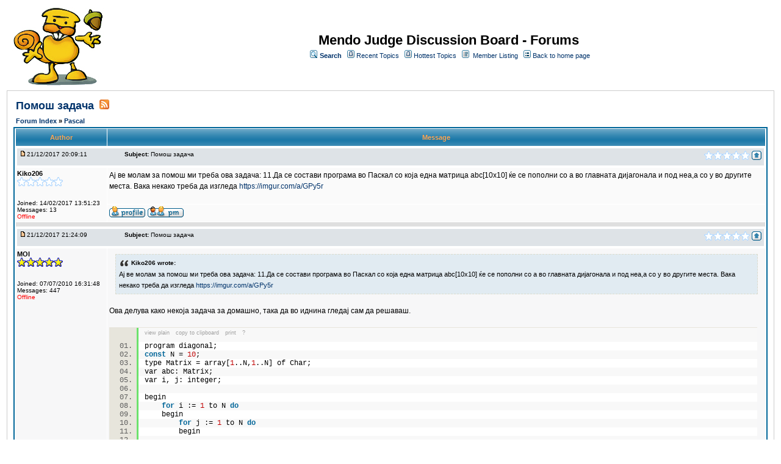

--- FILE ---
content_type: text/html;charset=UTF-8
request_url: https://mendo.mk/jforum/posts/list/509.page;jsessionid=116C6BC6DC39E49CEFB29D211FB50FDD
body_size: 4940
content:
<html>
<head>
<meta http-equiv="Content-Type" content="text/html; charset=UTF-8" />
<meta http-equiv="Pragma" content="no-cache" />
<meta http-equiv="Expires" content="-1" />
<style type="text/css">@import url( /jforum/templates/default/styles/style.css?1744757221341 );</style>
<style type="text/css">@import url( /jforum/templates/default/styles/en_US.css?1744757221341 );</style>


	<style type="text/css">@import url( /jforum/templates/default/styles/SyntaxHighlighter.css?1744757221341 );</style>

<title>Помош задача </title>

</head>
<body class="en_US">

<!-- GTM -->
<noscript><iframe src="//www.googletagmanager.com/ns.html?id=GTM-NTNQDL"
height="0" width="0" style="display:none;visibility:hidden"></iframe></noscript>
<script>(function(w,d,s,l,i){w[l]=w[l]||[];w[l].push({'gtm.start':
new Date().getTime(),event:'gtm.js'});var f=d.getElementsByTagName(s)[0],
j=d.createElement(s),dl=l!='dataLayer'?'&l='+l:'';j.async=true;j.src=
'//www.googletagmanager.com/gtm.js?id='+i+dl;f.parentNode.insertBefore(j,f);
})(window,document,'script','dataLayer','GTM-NTNQDL');</script>
<!-- GTM -->

<!--
Original theme from phpBB (http://www.phpbb.com) subSilver
Created by subBlue design
http://www.subBlue.com

Modifications by JForum Team
-->

<table width="100%" border="0">
	<tr>
		<td>
			<table cellspacing="0" cellpadding="0" width="100%" border="0">
				<tr>
					<td>
						<a href="http://mendo.mk"><img src="/jforum/templates/default/images/logo.jpg"  vspace="1" border="0" alt="[Logo]" /></a>
					</td>
					 
					<td width="100%" align="center" valign="middle">
						<span class="boardtitle">Mendo Judge Discussion Board - Forums</span>
						<table cellspacing="0" cellpadding="2" border="0">
							<tr>
								<td valign="top" nowrap="nowrap" align="center">&nbsp;
									<img src="/jforum/templates/default/images/icon_mini_search.gif" alt="[Search]"/>
									<span class="mainmenu"><a id="search" class="mainmenu" href="/jforum/search/filters.page;jsessionid=BBFD5ADBB80E946315CAA4808D3B38BD"><b>Search</b></a> &nbsp;
									
									<img src="/jforum/templates/default/images/icon_mini_recentTopics.gif" alt="[Recent Topics]" />
									<a id="latest" class="mainmenu" href="/jforum/recentTopics/list.page;jsessionid=BBFD5ADBB80E946315CAA4808D3B38BD">Recent Topics</a> &nbsp;
									<img src="/jforum/templates/default/images/icon_mini_recentTopics.gif" alt="[Hottest Topics]" />
									<a id="hottest" class="mainmenu" href="/jforum/hottestTopics/list.page;jsessionid=BBFD5ADBB80E946315CAA4808D3B38BD">Hottest Topics</a> &nbsp;
									<img src="/jforum/templates/default/images/icon_mini_members.gif" alt="[Members]" />&nbsp;
									<a id="latest2" class="mainmenu" href="/jforum/user/list.page;jsessionid=BBFD5ADBB80E946315CAA4808D3B38BD">Member Listing</a> &nbsp;
									<span class="mainmenu"> <img src="/jforum/templates/default/images/icon_mini_groups.gif" alt="[Groups]" />&nbsp;<a id="backtosite" class="mainmenu" href="http://mendo.mk">Back to home page</a>&nbsp;
									
									<br>


	

									
								</td>
							</tr>
						</table>
					</td>
				</tr>
			</table>
		</td>
	</tr>
	<tr>
		<td>


<script type="text/javascript" src="/jforum/templates/default/js/jquery.js?1744757221341"></script>
<script type="text/javascript" src="/jforum/templates/default/js/jquery.jeditable.pack.js?1744757221341"></script>
<script type="text/javascript" src="/jforum/templates/default/js/post_show.js?1744757221341"></script>
<script type="text/javascript" src="/jforum/templates/default/js/post.js?1744757221341"></script>
<script type="text/javascript" src="/jforum/templates/default/js/pagination.js?1744757221341"></script>


<script type="text/javascript">
<!--
	function karmaVote(s, postId) {
		if (s.selectedIndex == 0) {
			return;
		}

		if (confirm("Confirm your vote?")) {
			document.location = "/jforum/karma/insert/0/" + postId + "/" + s.value + ".page";
		}
		else {
			s.selectedIndex = 0;
		}
	}

	function karmaPointsCombo(postId)
	{
		document.write('<select name="karma" onchange="karmaVote(this,' + postId + ')">');
		document.write('<option value="">Rate</option>');

		for (var i = 1; i <= 5; i++) {
			document.write('<option value="' + i + '">' + i + '</option>');
		}

		document.write('</select>');
	}
function showEmail(beforeAt, afterAt)
{
	return beforeAt + "@" + afterAt;
}

var starOn = new Image();
starOn.src = "/jforum/templates/default/images/star_on.gif";

var starOff = new Image();
starOff.src = "/jforum/templates/default/images/star_off.gif";

function writeStars(q, postId)
{
	for (var i = 0; i < 5; i++) {
		var name = "star" + postId + "_" + i;
		document.write("<img name='" + name + "' alt='*' />");
		document.images[name].src = q > i ? starOn.src : starOff.src;
	}
}

function addBookmark(relationType, relationId)
{
	var w = window.open('/jforum/bookmarks/insert/' + relationType + '/' + relationId + '.page;jsessionid=BBFD5ADBB80E946315CAA4808D3B38BD', 'bookmark_add', 'width=700, height=200, scrollbars=auto, resizable=true');
	w.focus();
}


-->
</script>


<table cellspacing="0" cellpadding="10" width="100%" align="center" border="0">
	<tr>
		<td class="bodyline">
			<table cellspacing="2" cellpadding="2" width="100%" border="0">
				<tr>
					<td valign="middle" align="left" colspan="2">
						<span class="maintitle"><a href="/jforum/posts/list/509.page;jsessionid=BBFD5ADBB80E946315CAA4808D3B38BD" name="top" class="maintitle" id="top">Помош задача </a></span>
						&nbsp;<a href="/jforum/rss/topicPosts/509.page"><img src="/jforum/templates/default/images/xml_button.gif" border="0" alt="XML" /></a>
					</td>
				</tr>
			</table>
			
			<table cellspacing="2" cellpadding="2" width="100%" border="0">
				<tr>
					</td>

					<td valign="middle" align="left" colspan="2">
						<span class="nav">
						<a class="nav" href="/jforum/forums/list.page;jsessionid=BBFD5ADBB80E946315CAA4808D3B38BD">Forum Index </a> 
            			&raquo; <a class="nav" href="/jforum/forums/show/13.page;jsessionid=BBFD5ADBB80E946315CAA4808D3B38BD">Pascal </a></span>
					</td>
					<td valign="middle" align="right"></td>
				</tr>
			</table>

			<table class="forumline" cellspacing="1" cellpadding="3" width="100%" border="0">
				
				<tr>
					<th class="thleft" nowrap="nowrap" width="150" height="26">Author</th>
					<th class="thright" nowrap="nowrap" width="100%">Message</th>
				</tr>

				<!-- POST LISTING --> 
	
					<tr>
						<td colspan="2">
<div class="postinfo">
	<div class="date">
				<a href="/jforum/posts/list/509.page;jsessionid=BBFD5ADBB80E946315CAA4808D3B38BD#3241">
		<img src="/jforum/templates/default/images/icon_minipost_new.gif" alt="[Post New]" /></a>21/12/2017 20:09:11
	</div>
	<div class="subject">&nbsp;&nbsp; &nbsp;<b>Subject:</b> <a name="3241">Помош задача </a></div>
	<div class="action">
			<script type="text/javascript">writeStars(0, 3241);</script>




		<a class="nav" href="#top"><img src="/jforum/templates/default/images/icon_up.gif" alt="[Up]" /></a>
	</div>
</div>						</td>
					</tr>

					<tr>
						<!-- Username -->


						<td class="row1" valign="top" align="left" rowspan="2">
<span class="genmed"><b>Kiko206</b></span>
<br />
	<script type="text/javascript">writeStars(0, "28503241");</script>
	<br />

<span class="gensmall">
	
	<br />

<br /> 

	Joined: 14/02/2017 13:51:23<br />
	Messages: 13
<br />



		<span class="offline">Offline </span>
</span>
<br />						</td>
		
						<!-- Message -->
						<td class="row1" valign="top" id="post_text_3241">
							<span class="postbody">
									Ај ве молам за помош ми треба ова задача: 11.Да се состави програма во Паскал со која една матрица abc[10x10] ќе се пополни со a во главната дијагонала и под неа,а со y во другите места. Вака некако треба да изгледа <a class="snap_shots" href="https://imgur.com/a/GPy5r" target="_blank" rel="nofollow">https://imgur.com/a/GPy5r</a>
							</span>

							<!-- Attachments -->

						</td>
					</tr>

		
					<tr> 
						<td class="row1" valign="bottom" nowrap="nowrap" height="28" width="100%">
<table cellspacing="0" cellpadding="0" border="0" width="100%">
<tr>
	<td valign="middle" nowrap="nowrap"> 
		<a href="/jforum/user/profile/2850.page;jsessionid=BBFD5ADBB80E946315CAA4808D3B38BD" class="icon_profile"><img src="/jforum/images/transp.gif" alt="" /></a>
		<a href="/jforum/pm/sendTo/2850.page;jsessionid=BBFD5ADBB80E946315CAA4808D3B38BD" class="icon_pm"><img src="/jforum/images/transp.gif" alt="" /></a>

		
		

		
		
	</td>

</tr>
</table>						</td>
					</tr>
		
					<tr>
						<td class="spacerow" colspan="2" height="1"><img src="/jforum/templates/default/images/spacer.gif" alt="" width="1" height="1" /></td>
					</tr>
	
					<tr>
						<td colspan="2">
<div class="postinfo">
	<div class="date">
				<a href="/jforum/posts/list/509.page;jsessionid=BBFD5ADBB80E946315CAA4808D3B38BD#3243">
		<img src="/jforum/templates/default/images/icon_minipost_new.gif" alt="[Post New]" /></a>21/12/2017 21:24:09
	</div>
	<div class="subject">&nbsp;&nbsp; &nbsp;<b>Subject:</b> <a name="3243">Помош задача </a></div>
	<div class="action">
			<script type="text/javascript">writeStars(0, 3243);</script>




		<a class="nav" href="#top"><img src="/jforum/templates/default/images/icon_up.gif" alt="[Up]" /></a>
	</div>
</div>						</td>
					</tr>

					<tr>
						<!-- Username -->


						<td class="row2" valign="top" align="left" rowspan="2">
<span class="genmed"><b>MOI</b></span>
<br />
	<script type="text/javascript">writeStars(5, "1333243");</script>
	<br />

<span class="gensmall">
	
	<br />

<br /> 

	Joined: 07/07/2010 16:31:48<br />
	Messages: 447
<br />



		<span class="offline">Offline </span>
</span>
<br />						</td>
		
						<!-- Message -->
						<td class="row2" valign="top" id="post_text_3243">
							<span class="postbody">
									<blockquote>
			<div>
				<cite>Kiko206 wrote:</cite>Ај ве молам за помош ми треба ова задача: 11.Да се состави програма во Паскал со која една матрица abc[10x10] ќе се пополни со a во главната дијагонала и под неа,а со y во другите места. Вака некако треба да изгледа <a class="snap_shots" href="https://imgur.com/a/GPy5r" target="_blank" rel="nofollow">https://imgur.com/a/GPy5r</a></div>
		</blockquote><br /> Ова делува како некоја задача за домашно, така да во иднина гледај сам да решаваш.<br /> <textarea name="code" class="java" cols="60" rows="10">program diagonal;
const N = 10;
type Matrix = array[1..N,1..N] of Char;
var abc: Matrix;
var i, j: integer;

begin
	for i := 1 to N do
	begin
		for j := 1 to N do
		begin
		
			if (i &lt; j)
				then abc[i][j] := 'y'
				else abc[i][j] := 'a';
			
			write(abc[i][j]);      //izbrishi ako ne sakash da se ispechati
		end;
		
		writeln();                 //izbrishi ako ne sakash da se ispechati
	end;
end.</textarea>
							</span>

							<!-- Attachments -->

						</td>
					</tr>

		
					<tr> 
						<td class="row2" valign="bottom" nowrap="nowrap" height="28" width="100%">
<table cellspacing="0" cellpadding="0" border="0" width="100%">
<tr>
	<td valign="middle" nowrap="nowrap"> 
		<a href="/jforum/user/profile/133.page;jsessionid=BBFD5ADBB80E946315CAA4808D3B38BD" class="icon_profile"><img src="/jforum/images/transp.gif" alt="" /></a>
		<a href="/jforum/pm/sendTo/133.page;jsessionid=BBFD5ADBB80E946315CAA4808D3B38BD" class="icon_pm"><img src="/jforum/images/transp.gif" alt="" /></a>

		
		

		
		
	</td>

</tr>
</table>						</td>
					</tr>
		
					<tr>
						<td class="spacerow" colspan="2" height="1"><img src="/jforum/templates/default/images/spacer.gif" alt="" width="1" height="1" /></td>
					</tr>
				<!-- END OF POST LISTING -->
		
				<tr align="center">
					<td class="catbottom" colspan="2" height="28">
						<table cellspacing="0" cellpadding="0" border="0">
							<tr>
								<td align="center"><span class="gensmall">&nbsp;</span></td>
							</tr>
						</table>
					</td>
				</tr>
			</table>
		
			<table cellspacing="2" cellpadding="2" width="100%" align="center" border="0">
				<tr>
					</td>
					
					<td valign="middle" align="left" colspan="2">
						<span class="nav">
						<a class="nav" href="/jforum/forums/list.page;jsessionid=BBFD5ADBB80E946315CAA4808D3B38BD">Forum Index </a> 
            			&raquo; <a class="nav" href="/jforum/forums/show/13.page;jsessionid=BBFD5ADBB80E946315CAA4808D3B38BD">Pascal </a>
						</span>
					</td>

					<td valign="middle" align="right"></td>
				</tr>
			</table>
			
			<table width="100%" align="center">
				
				
			</table>

			<table cellspacing="0" cellpadding="0" width="100%" border="0">
				<tr>
					<td align="left" valign="top" class="gensmall">
					</td>
					<td align="right">	<table cellspacing="0" cellpadding="0" border="0">
		<tr>			  
			<td nowrap="nowrap">
				<form action="" name="f" id="f" accept-charset="UTF-8">
					<span class="gensmall">Go to:&nbsp;</span>
					<select onchange="if(this.options[this.selectedIndex].value != -1){ document.location = '/jforum/forums/show/'+ this.options[this.selectedIndex].value +'.page'; }" name="select">
						<option value="-1" selected="selected">Select a forum</option>				
						
                            <optgroup label="Општа дискусија">
		
								<option value="5">Добродојдовте!</option>
								<option value="3">Општа дискусија</option>
							
                            </optgroup>
                            <optgroup label="Задачи">
		
								<option value="6">Задачи од национални натпревари</option>
								<option value="7">Задачи од меѓународни натпревари</option>
								<option value="8">Други задачи</option>
							
                            </optgroup>
                            <optgroup label="Натпревари">
		
								<option value="9">Регионални натпревари</option>
								<option value="10">Државни натпревари</option>
								<option value="11">Македонски Олимпијади</option>
								<option value="12">Други натпревари</option>
							
                            </optgroup>
                            <optgroup label="Програмски јазици">
		
								<option value="13">Pascal</option>
								<option value="14">C/C++</option>
								<option value="15">Јава</option>
								<option value="16">Други јазици</option>
							
                            </optgroup>
					</select>
					&nbsp;
					<input class="liteoption" type="button" value="Go" onclick="if(document.f.select.options[document.f.select.selectedIndex].value != -1){ document.location = '/jforum/forums/show/'+ document.f.select.options[document.f.select.selectedIndex].value +'.page'; }" />
				</form>
			</td>
		</tr>
	</table>
</td>
				</tr>
			</table>
		</td>
	</tr>
</table>

<a name="quick"></a>

<script type="text/javascript">
$(document).ready(function() {
	limitURLSize();

});
</script>

</td>
</tr>
	<tr>
		<td align="center">
			
		</td>
	</tr>

	<tr>
		<td align="center">
			<span class="copyright">Powered by <a class="copyright" href="http://www.jforum.net/" target="_blank">JForum 2.1.8</a> &copy; <a class="copyright" href="http://www.jforum.net/team.jsp" target="_blank">JForum Team</a></span>
		</td>
	</tr>
</table>

<!-- SyntaxHighlighter 1.5.1 -->
<script type="text/javascript" src="/jforum/templates/default/js/shCore.js"></script>
<script type="text/javascript" src="/jforum/templates/default/js/shBrushJava.js"></script>
<script type="text/javascript" src="/jforum/templates/default/js/shBrushCpp.js"></script>
<script type="text/javascript" src="/jforum/templates/default/js/shBrushCSharp.js"></script>
<script type="text/javascript" src="/jforum/templates/default/js/shBrushDelphi.js"></script>
<script type="text/javascript" src="/jforum/templates/default/js/shBrushJScript.js"></script>
<script type="text/javascript" src="/jforum/templates/default/js/shBrushPhp.js"></script>
<script type="text/javascript" src="/jforum/templates/default/js/shBrushPython.js"></script>
<script type="text/javascript" src="/jforum/templates/default/js/shBrushRuby.js"></script>
<script type="text/javascript" src="/jforum/templates/default/js/shBrushSql.js"></script>
<script type="text/javascript" src="/jforum/templates/default/js/shBrushVb.js"></script>
<script type="text/javascript" src="/jforum/templates/default/js/shBrushXml.js"></script>
<script type="text/javascript">
<!--
dp.sh.ClipboardSwf = '/jforum/templates/default/js/clipboard.swf';
dp.sh.HighlightAll('code');
-->
</script>
<iframe src="/jforum/ping_session.jsp" height="0" width="0" frameborder="0" scrolling="no"></iframe>

</body>
</html>

--- FILE ---
content_type: application/javascript
request_url: https://mendo.mk/jforum/templates/default/js/post_show.js?1744757221341
body_size: 1140
content:
function sendEmail(s1, s2)
{
	document.location = 'mailto:' + showEmail(s1, s2);
}

function handleBbCode(evt)
{
	var e = evt || window.event;
	var thisKey = e.which || e.keyCode;

	var ch = String.fromCharCode(thisKey).toLowerCase();
	
	if (e.altKey && ch == "b") {
		bbstyle(0);
	}
	else if (e.altKey && ch == "i") {
		bbstyle(2);
	}
	else if (e.altKey && ch == "u") {
		bbstyle(4);
	}
	else if (e.altKey && ch == "q") {
		bbstyle(6);
	}
	else if (e.altKey && ch == "c") {
		bbstyle(8);
	}
	else if (e.altKey && ch == "l") {
		bbstyle(10);
	}
	else if (e.altKey && ch == "p") {
		bbstyle(12);
	}
	else if (e.altKey && ch == "w") {
		bbstyle(14);
	}
}

function enterText(field)
{
	storeCaret(field);
	document.onkeydown = handleBbCode;
}

function leaveText()
{
	document.onkeydown = null;
}

function selectCode(a)
{
	var e = a.parentNode.parentNode.getElementsByTagName('code')[0];

	if (document.selection) {
		var r = document.body.createTextRange();
		r.moveToElementText(e);
		r.select();
	}
	else {
		var s = window.getSelection();
		var r = document.createRange();
		r.setStartBefore(e);
		r.setEndAfter(e);
		s.addRange(r);
	}
}
